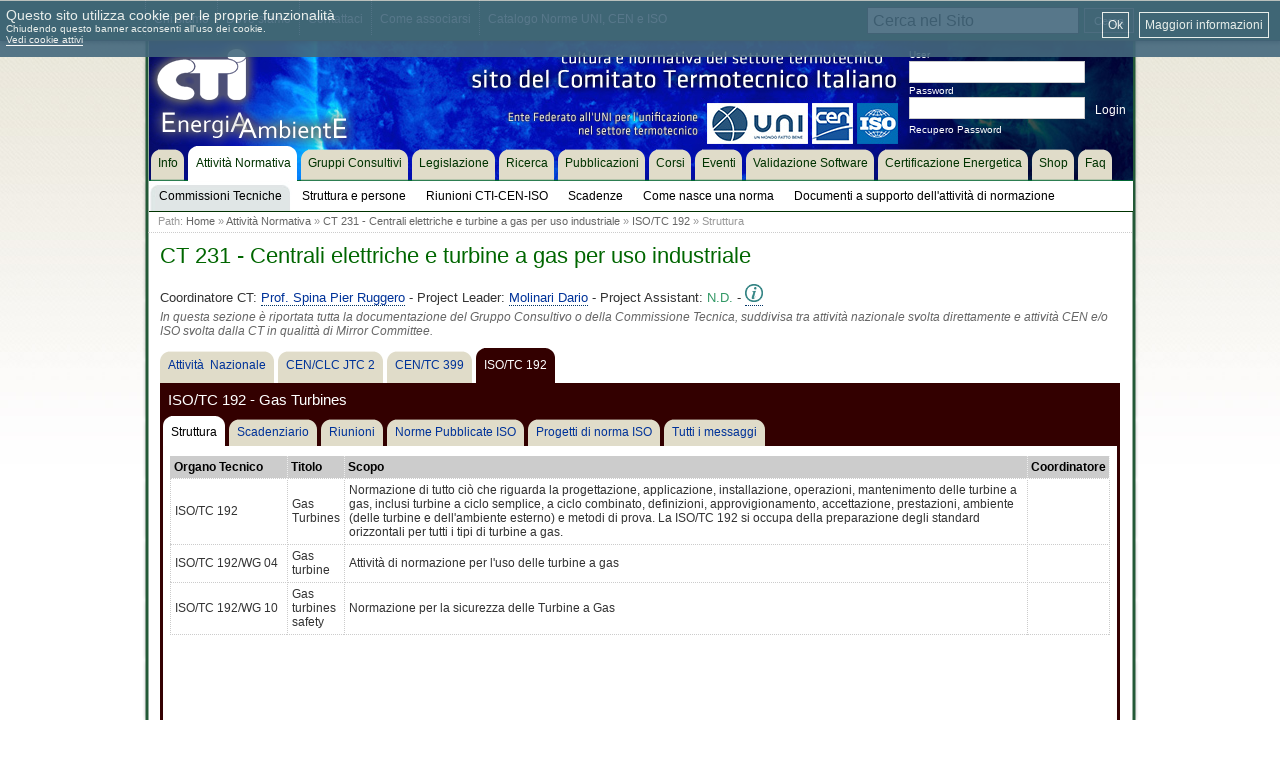

--- FILE ---
content_type: text/html; charset=ISO-8859-15
request_url: https://www.cti2000.it/index.php?controller=documenti&action=showDocuments&argid=22&tabid=3&otid=61
body_size: 6866
content:
<!DOCTYPE html PUBLIC "-//W3C//DTD XHTML 1.1//EN" "http://www.w3.org/TR/xhtml11/DTD/xhtml11.dtd">
<html xmlns="http://www.w3.org/1999/xhtml" xml:lang="en">
<head>
<meta name="keywords" content="cti,comitato termotecnico italiano,LCA,Life Cycle,fluidodinamica,processi di conversione,misure,refrigerazione,waste,biocombustibili,biofuels,caldaia,pressione,calore" />
<meta name="description" content="Sito ufficiale del Comitato Termotecnico Italiano (CTI). Il Comitato Termotecnico svolge attivit&agrave; normativa e culturale nel settore termotecnico. Si occupa di: trasmissione calore,sicurezza,misure,turbomacchine,fonti rinnovabili,termoenergetica ambientale,riscaldamento,ventilazione,condizionamento" />
<meta name="author" content="SdS srl | soluzionisds.com"/>
<meta name="http-equiv" content="Content-type: application/xhtml+xml; encoding: utf-8" />
<link rel="shortcut icon" href="/inc/img/main/favicon.ico" type="images/x-icon" />
<link rel="stylesheet" type="text/css" href="/css/cti.web.min.css?v=1768829377" />
<link rel="stylesheet" type="text/css" href="/css/cti.print.css?v=1768829377" />
<title>CTI Comitato Termotecnico Italiano - CT 231 - Centrali elettriche e turbine a gas per uso industriale</title>
<script type="text/javascript" src="inc/js/javascript.php"></script>
<script type="text/javascript" src="inc/js/cti2000.js"></script>

<script type="text/javascript">
    function setCookie(cname, cvalue, exdays,domain) {
            var d = new Date();
            d.setTime(d.getTime() + (exdays * 24 * 60 * 60 * 1000));
            var expires = "expires="+d.toUTCString();
            var cookie_str = cname + "=" + cvalue + ";" + expires + ";domain=.cti2000.it;path=/";
            document.cookie = cookie_str;
    }

    function getCookie(cname) {
        var name = cname + "=";
        var decodedCookie = decodeURIComponent(document.cookie);
        var ca = decodedCookie.split(';');
        for(var i = 0; i <ca.length; i++) {
            var c = ca[i];
            while (c.charAt(0) == ' ') {
                c = c.substring(1);
            }
            if (c.indexOf(name) == 0) {
                return c.substring(name.length, c.length);
            }
        }
        return "";
    }
</script>


<script type="text/javascript">
    var analytics_cookie = getCookie('cti_analytics');
    if (analytics_cookie == 'disabled') {

        // try to remove GA cookies
        var ga_cookies = ['__utma','__utmc','__utmt','__utmz','__utmb','_ga','_ga_27QQB74KLR'];
        for (var i = 0; i < ga_cookies.length; i++){
            setCookie(ga_cookies[i],'',-3,'.cti2000.it');
        }
    }
</script>

        
    
    <!-- Google tag (gtag.js) -->
    <script async src="https://www.googletagmanager.com/gtag/js?id=G-27QQB74KLR"></script>
    <script>
        window.dataLayer = window.dataLayer || [];
        function gtag(){dataLayer.push(arguments);}
        gtag('js', new Date()); gtag('config', 'G-27QQB74KLR');
    </script>
    
</head>
<body>
	<div id="print_hdr">
		<div id="print_hdr_sx"><p><img src="/inc/img/main/logo_cti_3.jpg" alt="" /></p></div>
		<div id="print_hdr_dx"><p><span>CTI | Cti2000.it</span><br/>Viale Elvezia, 12 - 20154 Milano<br/>Tel. +39 02 266.265.1<br/>Fax +39 02 266.265.50<br/>P.IVA 11494010157 </p></div>
	</div>
	<div id="main_tooltop" class="png_bg">
			<div id="main_tooltop_gbl">
					<div class="block_tooltop_1">
							<ul>
								<li class="png_bg"><p><a href="/index.php?controller=sezioni&action=lista&id=1">Chi siamo</a></p></li>
								<li class="png_bg"><p><a href="/index.php?controller=sezioni&action=show&subid=10">Dove siamo</a></p></li>
								<li class="png_bg"><p><a href="/index.php?controller=contatti&action=contacts">Contattaci</a></p></li>
								<li class="png_bg"><p><a href="/index.php?controller=sezioni&action=show&subid=9">Come associarsi</a></p></li>
								<li class="png_bg"><p><a href="/index.php?controller=sezioni&action=show&subid=24">Catalogo Norme UNI, CEN e ISO</a></p></li>
							</ul>
					</div>
					<div class="block_tooltop_2">
												<div class="main_seach_1">
							<form action="index.php" method="post">
								<table>
									<tr>
										<td><input value="Cerca nel Sito" onfocus="if (this.value == 'Cerca nel Sito') this.value = ''" onblur="if(this.value == '') this.value='Cerca nel Sito'" class="main_seach_1_inp" type="text" name="s" /></td>
										<td><input class="main_seach_1_btn" type="submit" value="Cerca" /></td>
									</tr>
								</table>
								<input type="hidden" name="controller" value="search" />
								<input type="hidden" name="action" value="simple" />
							</form>
						</div>
					</div>
			</div>
	</div>
	<div id="main_cnt" class="png_bg">
			<div id="main_hdr">
					<div id="main_hdr_spessore" class="png_bg"></div>
					<div id="main_hdr_cnt"  class="main_hdr_cnt_4">
							<div id="main_hdr_logo"><p><a href="/"><img class="png_bg" src="/inc/img/main/logo_cti_1.png" alt="" /></a></p></div>
							<div id="main_hdr_login"><form action="index.php?controller=login&amp;action=login" method="post" id="login">
		<p>User</p>
		<input class="log_data" name="userid" type="text" value="" />
		<p>Password</p>
		<input class="log_data" name="passwd" type="password" value="" />
		<input class="log_btn" type="submit" value="Login" onclick="javascript:if (!checkLogin()) return false;" />
		<p><a href="index.php?controller=utenti&amp;action=lostpassword">Recupero Password</a>
        </p>
</form>
</div>
					</div>
					<div id="main_hdr_menu"><ul id="main_menu">
						<li><a href="index.php"><b>Info</b><!--[if gte IE 7]><!--></a><!--<![endif]-->
		<!--[if lte IE 6]><table><tr><td><![endif]-->
		<div class="inner">
			<div class="lineHolder">
						<ul>
																														<li><a href="index.php"><b>Home</b></a></li>
																							<li><a href="index.php?controller=sezioni&amp;action=lista&amp;id=1"><b>Chi siamo</b></a></li>
																							<li><a href="index.php?controller=sezioni&amp;action=lista&amp;id=2"><b>Documenti Istituzionali</b></a></li>
																							<li><a href="index.php?controller=sezioni&amp;action=show&amp;subid=9"><b>Associarsi</b></a></li>
																							<li><a href="index.php?controller=sezioni&amp;action=show&amp;subid=21"><b>Acquisto Norme</b></a></li>
																							<li><a href="/elenco_soci.php"><b>Elenco Soci CTI</b></a></li>
																							<li><a href=" index.php?controller=sezioni&amp;action=show&amp;subid=10"><b>Dove siamo</b></a></li>
													</ul>
					</div>
		</div>
		<!--[if lte IE 6]></td></tr></table></a><![endif]-->
		</li>
					<li class="main_menu_sel"><a href="index.php?controller=sezioni&amp;action=attnorm"><b>Attivit&agrave; Normativa</b><!--[if gte IE 7]><!--></a><!--<![endif]-->
		<!--[if lte IE 6]><table><tr><td><![endif]-->
		<div class="inner">
			<div class="lineHolder">
						<ul>
																														<li class="main_menu_sel2"><a href="index.php?controller=sezioni&amp;action=attnorm"><b>Commissioni Tecniche</b></a></li>
																							<li><a href="index.php?controller=sezioni&amp;action=strutturaoperativa"><b>Struttura e persone</b></a></li>
																							<li><a href="index.php?controller=scadenziario&amp;action=riunioni"><b>Riunioni CTI-CEN-ISO</b></a></li>
																							<li><a href="index.php?controller=scadenziario&amp;action=scadenze"><b>Scadenze</b></a></li>
																							<li><a href="http://www.uni.com/index.php?option=com_content&amp;view=article&amp;id=361&amp;Itemid=936&amp;lang=it"><b>Come nasce una norma</b></a></li>
																							<li><a href="index.php?controller=sezioni&amp;action=docsupportonormazione"><b>Documenti a supporto dell&#039;attivit&agrave; di normazione</b></a></li>
													</ul>
					</div>
		</div>
		<!--[if lte IE 6]></td></tr></table></a><![endif]-->
		</li>
					<li><a href="index.php?controller=sezioni&amp;action=groupInterest"><b>Gruppi Consultivi</b><!--[if gte IE 7]><!--></a><!--<![endif]-->
		<!--[if lte IE 6]><table><tr><td><![endif]-->
		<div class="inner">
			<div class="lineHolder">
						<ul>
																				</ul>
					</div>
		</div>
		<!--[if lte IE 6]></td></tr></table></a><![endif]-->
		</li>
					<li><a href="index.php?controller=legislazione&amp;action=legislazione"><b>Legislazione</b><!--[if gte IE 7]><!--></a><!--<![endif]-->
		<!--[if lte IE 6]><table><tr><td><![endif]-->
		<div class="inner">
			<div class="lineHolder">
						<ul>
																				</ul>
					</div>
		</div>
		<!--[if lte IE 6]></td></tr></table></a><![endif]-->
		</li>
					<li><a href="index.php?controller=sezioni&amp;action=lista&amp;id=4"><b>Ricerca</b><!--[if gte IE 7]><!--></a><!--<![endif]-->
		<!--[if lte IE 6]><table><tr><td><![endif]-->
		<div class="inner">
			<div class="lineHolder">
						<ul>
																				</ul>
					</div>
		</div>
		<!--[if lte IE 6]></td></tr></table></a><![endif]-->
		</li>
					<li><a href="index.php?controller=pubblicazioni&amp;action=indice"><b>Pubblicazioni</b><!--[if gte IE 7]><!--></a><!--<![endif]-->
		<!--[if lte IE 6]><table><tr><td><![endif]-->
		<div class="inner">
			<div class="lineHolder">
						<ul>
																														<li><a href="index.php?controller=pubblicazioni&amp;action=identificatori&amp;gid=302"><b>Libretto di impianto</b></a></li>
																							<li><a href="index.php?controller=sezioni&amp;action=attnorm"><b>Doc. normativi</b></a></li>
																							<li><a href="index.php?controller=pubblicazioni&amp;action=gruppo&amp;gid=300&amp;idn=386"><b>Doc. paranormativi</b></a></li>
																							<li><a href="index.php?controller=pubblicazioni&amp;action=identificatori&amp;gid=299"><b>Report CTI</b></a></li>
																							<li><a href="index.php?controller=notiziario&amp;action=notiziario"><b>Notiziario CTI</b></a></li>
																							<li><a href="index.php?controller=pubblicazioni&amp;action=identificatori&amp;gid=19"><b>La Termotecnica</b></a></li>
																							<li><a href="index.php?controller=pubblicazioni&amp;action=identificatori&amp;gid=127"><b>Convegni CTI</b></a></li>
																							<li><a href="index.php?controller=pubblicazioni&amp;action=identificatori&amp;gid=298"><b>Convegni ATI</b></a></li>
																							<li><a href="index.php?controller=pubblicazioni&amp;action=identificatori&amp;gid=297"><b>Convegni Megalia</b></a></li>
													</ul>
					</div>
		</div>
		<!--[if lte IE 6]></td></tr></table></a><![endif]-->
		</li>
					<li><a href="index.php?controller=formazione&amp;action=corsi"><b>Corsi</b><!--[if gte IE 7]><!--></a><!--<![endif]-->
		<!--[if lte IE 6]><table><tr><td><![endif]-->
		<div class="inner">
			<div class="lineHolder">
						<ul>
																				</ul>
					</div>
		</div>
		<!--[if lte IE 6]></td></tr></table></a><![endif]-->
		</li>
					<li><a href="index.php?controller=formazione&amp;action=eventi"><b>Eventi</b><!--[if gte IE 7]><!--></a><!--<![endif]-->
		<!--[if lte IE 6]><table><tr><td><![endif]-->
		<div class="inner">
			<div class="lineHolder">
						<ul>
																				</ul>
					</div>
		</div>
		<!--[if lte IE 6]></td></tr></table></a><![endif]-->
		</li>
					<li><a href="index.php?controller=sezioni&amp;action=show&amp;subid=62"><b>Validazione Software</b><!--[if gte IE 7]><!--></a><!--<![endif]-->
		<!--[if lte IE 6]><table><tr><td><![endif]-->
		<div class="inner">
			<div class="lineHolder">
						<ul>
																				</ul>
					</div>
		</div>
		<!--[if lte IE 6]></td></tr></table></a><![endif]-->
		</li>
					<li><a href="http://www.cti2000.eu"><b>Certificazione Energetica</b><!--[if gte IE 7]><!--></a><!--<![endif]-->
		<!--[if lte IE 6]><table><tr><td><![endif]-->
		<div class="inner">
			<div class="lineHolder">
						<ul>
																				</ul>
					</div>
		</div>
		<!--[if lte IE 6]></td></tr></table></a><![endif]-->
		</li>
					<li><a href="http://shop.cti2000.it"><b>Shop</b><!--[if gte IE 7]><!--></a><!--<![endif]-->
		<!--[if lte IE 6]><table><tr><td><![endif]-->
		<div class="inner">
			<div class="lineHolder">
						<ul>
																														<li><a href="http://shop.cti2000.it"><b>Home</b></a></li>
																							<li><a href="http://shop.cti2000.it/showcart.php"><b>Carrello</b></a></li>
													</ul>
					</div>
		</div>
		<!--[if lte IE 6]></td></tr></table></a><![endif]-->
		</li>
					<li><a href="index.php?controller=faq&amp;action=show"><b>Faq</b><!--[if gte IE 7]><!--></a><!--<![endif]-->
		<!--[if lte IE 6]><table><tr><td><![endif]-->
		<div class="inner">
			<div class="lineHolder">
						<ul>
																				</ul>
					</div>
		</div>
		<!--[if lte IE 6]></td></tr></table></a><![endif]-->
		</li>
			
</ul>
<script type="text/javascript">

function openMenuItem(num_menu,sub_menu,link){
	Cookie.set('smenu',sub_menu);
	openMenu(num_menu,link);
}

function openMenu(num_menu,link){
	Cookie.set('nmenu',num_menu)
	window.location.href = link;
}


</script></div>
			</div>

			<div id="main_pg">
					<div class="main_path"><p>Path:  <a href="index.php">Home</a> &raquo; <a href="index.php?controller=sezioni&amp;action=attnorm">Attivit&agrave; Normativa</a> &raquo; <a href="index.php?controller=documenti&amp;action=showDocument&amp;argid=22">CT 231 - Centrali elettriche e turbine a gas per uso industriale</a> &raquo; <a href="index.php?controller=documenti&amp;action=showDocument&amp;argid=22&amp;tabid=3">ISO/TC 192</a> &raquo; Struttura</p></div>										<div class="main_pg_cnt" id="subtabsstart">
						<h1>CT 231 - Centrali elettriche e turbine a gas per uso industriale</h1>
						<div class="main_gc main_gc__61">
			<div class="main_gc_3_tit">
			<h3>
				Coordinatore CT: <span class="main_gc__coordinatore"><a href="#" class="popupuser_2425">Prof. Spina Pier Ruggero</a></span> -
				Project Leader: <span class="main_gc__referenti"><a href="#" class="popupuser_10153">Molinari Dario</a></span> -
				Project Assistant: <span class="main_gc__segretari">N.D.</span> -
				<a href="/index.php?controller=contatti&action=contacts&argid=22" title="Scrivici per Maggiori Informazioni">
					<img src="/inc/img/stdicons/icon-info.png" class="icons icons--18" alt="Maggiori Informazioni" />
				</a>
				<!--<a href="utils/downloadfile.php?table=bp&amp;id=34990">Scheda informativa</a>-->
			</h3>
			<p>In questa sezione &egrave; riportata tutta la documentazione del Gruppo Consultivo o della Commissione Tecnica, suddivisa tra attivit&agrave; nazionale svolta direttamente e attivit&agrave; CEN e/o ISO svolta dalla CT in qualitt&agrave; di Mirror Committee.</p>
		</div>
		<div class="main_gc_3_cnt">
		<div class="main_gc_3_menu_1">
			<!--<div id="gs_menup">
			<div id="gsbtn0" class="gs_btn1_off">
		        <b class="xtop">
			<b class="x1"></b>
			<b class="x2"></b>
			<b class="x3"></b>
			<b class="x4"></b>
		</b>
        <p><a href="index.php?controller=documenti&amp;action=showDocuments&amp;argid=22&amp;tabid=0">Attivit&agrave;&nbsp; Nazionale</a></p>
		</div>
			<div id="gsbtn1" class="gs_btn2_off">
		        <b class="xtop">
			<b class="x1"></b>
			<b class="x2"></b>
			<b class="x3"></b>
			<b class="x4"></b>
		</b>
        <p><a href="index.php?controller=documenti&amp;action=showDocuments&amp;argid=22&amp;tabid=1">CEN/CLC JTC 2</a></p>
		</div>
			<div id="gsbtn2" class="gs_btn2_off">
		        <b class="xtop">
			<b class="x1"></b>
			<b class="x2"></b>
			<b class="x3"></b>
			<b class="x4"></b>
		</b>
        <p><a href="index.php?controller=documenti&amp;action=showDocuments&amp;argid=22&amp;tabid=2">CEN/TC 399</a></p>
		</div>
			<div id="gsbtn3" class="gs_btn3">
		        <b class="xtop">
			<b class="x1"></b>
			<b class="x2"></b>
			<b class="x3"></b>
			<b class="x4"></b>
		</b>
        <p><a href="index.php?controller=documenti&amp;action=showDocuments&amp;argid=22&amp;tabid=3">ISO/TC 192</a></p>
		</div>
	</div>-->

<ul>
				<li 	class="main_gc_1_menu_1_over"><a href="index.php?controller=documenti&amp;action=showDocuments&amp;argid=22&amp;tabid=0&amp;otid=278#subtabs"><b>Attivit&agrave;&nbsp; Nazionale</b></a></li>
				<li 	class="main_gc_2_menu_1_over"><a href="index.php?controller=documenti&amp;action=showDocuments&amp;argid=22&amp;tabid=1&amp;otid=291#subtabs"><b>CEN/CLC JTC 2</b></a></li>
				<li 	class="main_gc_2_menu_1_over"><a href="index.php?controller=documenti&amp;action=showDocuments&amp;argid=22&amp;tabid=2&amp;otid=895#subtabs"><b>CEN/TC 399</b></a></li>
				<li 	class="main_menu_sel"
	><a href="index.php?controller=documenti&amp;action=showDocuments&amp;argid=22&amp;tabid=3&amp;otid=61#subtabs"><b>ISO/TC 192</b></a></li>
</ul>		</div>
		<div class="main_gc_3_ot" id="gs_st"><h3>ISO/TC 192 - Gas Turbines</h3></div>
		<div class="main_gc_3_menu_2">
			<!---->


<!--<div id="menu_gs">
	<ul>
		<li  class="selct3" id="subtab_1"><a href="index.php?controller=documenti&action=showDocuments&argid=22&tabid=3&otid=61&amp;subtab=1" >Generale</a></li>
		<li  id="subtab_2"><a href="index.php?controller=documenti&action=showDocuments&argid=22&tabid=3&otid=61&amp;subtab=2" >Scadenziario</a></li>
		<li  id="subtab_3"><a href="index.php?controller=documenti&action=showDocuments&argid=22&tabid=3&otid=61&amp;subtab=3" >Riunioni</a></li>
		<li  id="subtab_4"><a href="index.php?controller=documenti&action=showDocuments&argid=22&tabid=3&otid=61&amp;subtab=4" >Norme pubblicate ISO</a></li>
		<li  id="subtab_5"><a href="index.php?controller=documenti&action=showDocuments&argid=22&tabid=3&otid=61&amp;subtab=5" >Progetti di norma ISO</a></li>
		<li  id="subtab_6"><a href="index.php?controller=documenti&action=showDocuments&argid=22&tabid=3&otid=61&amp;subtab=6" >Tutti i messaggi</a></li>
	</ul>
</div>-->
<!---->
<ul>
	<li class="main_menu main_menu_sel"><a href="index.php?controller=documenti&action=showDocuments&argid=22&tabid=3&otid=61&amp;subtab=2#subtabs" ><b>Struttura</b></a></li>

	<li class="main_menu "><a href="index.php?controller=documenti&action=showDocuments&argid=22&tabid=3&otid=61&amp;subtab=3#subtabs" ><b>Scadenziario</b></a></li>

	<li class="main_menu "><a href="index.php?controller=documenti&action=showDocuments&argid=22&tabid=3&otid=61&amp;subtab=4#subtabs" ><b>Riunioni</b></a></li>

	<li class="main_menu "><a href="index.php?controller=documenti&action=showDocuments&argid=22&tabid=3&otid=61&amp;subtab=5#subtabs" ><b>Norme Pubblicate ISO</b></a></li>

	<li class="main_menu "><a href="index.php?controller=documenti&action=showDocuments&argid=22&tabid=3&otid=61&amp;subtab=6#subtabs" ><b>Progetti di norma ISO</b></a></li>

	<li class="main_menu "><a href="index.php?controller=documenti&action=showDocuments&argid=22&tabid=3&otid=61&amp;subtab=7#subtabs" ><b>Tutti i messaggi</b></a></li>

</ul>
<!--  -->		</div>
		<div class="main_gc_3_pg" id="gs_gen">
			<table id="gen_1" >
    <tr>
   		    		    	        <th style="width:110px;"><p><a href="javascript:reorderDocuments('generale',1,61,0);">Organo Tecnico</a></p></th>
       	    		    	        <th><p><a href="javascript:reorderDocuments('generale',2,61,0);">Titolo</a></p></th>
       	    		    	        <th><p><a href="javascript:reorderDocuments('generale',3,61,0);">Scopo</p></a></th>
       	    		    	        <th><p><a href="javascript:reorderDocuments('generale',4,61,0);">Coordinatore</p></a></th>
            </tr>
                        <tr>
        <td><p>ISO/TC 192</p></td>
        <td><p> Gas Turbines</p></td>
        <td><p>Normazione di tutto ci&ograve; che riguarda la progettazione, applicazione, installazione, operazioni, mantenimento delle turbine a gas, inclusi turbine a ciclo semplice, a ciclo combinato, definizioni, approvigionamento, accettazione, prestazioni, ambiente (delle turbine e dell&#039;ambiente esterno) e metodi di prova. La ISO/TC 192 si occupa della preparazione degli standard orizzontali per tutti i tipi di turbine a gas.</p></td>
        <td><p></p></td>
            </tr>
                <tr>
        <td><p>ISO/TC 192/WG 04</p></td>
        <td><p> Gas turbine</p></td>
        <td><p>Attivit&agrave; di normazione per l&#039;uso delle turbine a gas</p></td>
        <td><p></p></td>
            </tr>
                <tr>
        <td><p>ISO/TC 192/WG 10</p></td>
        <td><p> Gas turbines safety</p></td>
        <td><p>Normazione per la sicurezza delle Turbine a Gas</p></td>
        <td><p></p></td>
            </tr>
    </table>
<div class="datablk_nav"><p id="genpager"></p></div><br/><br/>
<script type="text/javascript">
		createDocPager("genpager","gen",1,1,1);
</script>		</div>
		<div class="main_gc_3_btm"></div>
	</div>
</div>

<script type="text/javascript">

var openedDocument = [];
function openDocument(id,t,el,cols,more){
	var trid_end = t+'_'+id;
	if($chk(more)){
		var moreParams = '&'+more;
		trid_end += '_'+(more.replace(/&/i,'-').replace(/=/,''));
	} else {
		var moreParams = '';
	}
	var tr_main = $('row_'+trid_end);
	var trid = 'document_'+trid_end;
	var tr = $(trid);
	if(!$chk(tr) && $chk(tr_main)){
		tr = new Element('tr',{
			'id': trid,
			'class': 'tr_main_gc_open'
		});
		var td1 = new Element('td',{
			'class': 'td_main_gc_frc'
		});
		var a1 = new Element('a',{
			'href': '#',
			'title': 'Chiudi'
		}).addEvent('click',function(e){
			new Event(e).stop();
			openDocument(id,t,el,cols,more);
		}).inject(td1);
		new Element('img',{
			'src': '/inc/img/stdicons/frc_close.png',
			'alt': 'Chiudi'
		}).injectInside(a1);
		td1.inject(tr);
		var td2 = new Element('td',{
			'colspan': cols-1
		}).inject(tr);
		new Ajax('index.php?controller=documenti&action='+($type(t)=='string' ? t : 'schedaAllMsg&tipodoc='+t)+'&id='+id+'&ajax=on'+moreParams,{
			'update': td2,
			'onRequest': function(){
				td2.setHTML('<div style="text-align:center;"><img src="/inc/img/stdicons/wait.gif" alt="Loading" /></div>');
			}
		}).request();
		tr.injectAfter(tr_main);
	}
	if($chk(tr)){
		var params = $chk(openedDocument[trid]) && openedDocument[trid] ? {
			'display': 'none',
			'displayMain': '',
			'opened': false
		} : {
			'display': '',
			'displayMain': 'none',
			'opened': true
		};
		if($chk(tr_main)){
			tr_main.setStyle('display',params.displayMain);
		}
		tr.setStyle('display',params.display);
		openedDocument[trid] = params.opened;
	}
}

function closeDocuments(el){
	if($chk(el)){
		var p = new Element(el);
		var ok = false;
		for(var i=0;i<=5;i++){
			p = p.getParent();
			if(p.getTag()=='table'){
				ok = true;
				i = 6;
			}
		}
		if(ok){
			p.getElements('tr[id^=row_]').each(function(tr_main){
				tr_main = new Element(tr_main);
				var trid_end = tr_main.getProperty('id');
				trid_end = trid_end.substring(4,trid_end.length);
				var trid = 'document_'+trid_end;
				if(openedDocument[trid] && openedDocument[trid]){
					tr_main.setStyle('display','');
					var tr = $(trid);
					if($chk(tr)){
						tr.setStyle('display','none');
					}
					openedDocument[trid] = false;
				}
			});
		}
	}
}

window.addEvent('domready', function(){
	if(window.location.hash=='#subtabs'){
		window.scrollTo(0,$('subtabsstart').getPosition().y);
	} else if(window.location.hash!=''){
		var tr = $(window.location.hash.substring(1,window.location.hash.length));
		if($chk(tr) && tr.getTag()=='tr'){
			var a = tr.getElements('a[onclick^=openDocument]');
			if(a.length>0){
				window.scrollTo(0,tr.getPosition().y);
				var f = new Element(a[0]).getProperty('onclick');
				eval(f.substring(0,f.indexOf(';')));
			}
		}
	}
});

</script>						<br/>
					</div>
			</div>
	</div>
	<div id="main_footr">
    <div class="footr_gbl">
        <div class="footr_block_1"><p><a href="/"><img class="png_bg" src="/inc/img/main/logo_cti_2.png" alt="" /><br/></a><!--<span>Ufficio Centrale CTI</span><br/>-->Viale Elvezia, 12 - 20154 Milano<br/>Tel. +39 02 266.265.1<br/>Fax +39 02 266.265.50<br/>P.IVA 11494010157 </p></div>
        <div class="footr_block_2 png_bg">
            <div class="footr_tp"><img class="png_bg" src="/inc/img/stdicons/icon_news_1.png" alt="" /> <h2>Latest News</h2></div>
                        <br/>
            <p class="p_1"><a href="/index.php?controller=news&amp;action=archive">Archivio News</a></p>
        </div>
        <div class="footr_block_3">
            <div class="footr_tp"><img class="png_bg" src="/inc/img/stdicons/icon_highlights_1.png" alt="" /> <h2>In Rilievo</h2></div>
            <div class="btn_hightlight_1">
                <div class="btn_hightlight_1_cnt">
                    <p><a href="/index.php?controller=formazione&action=corsi">scopri le offerte dei<br/><span>Corsi CTI</span></a></p>
                </div>
                <div class="btn_hightlight_1_btn"></div>
            </div>
            <div class="btn_hightlight_1">
                <div class="btn_hightlight_1_cnt">
                    <p><a href="/index.php?controller=sezioni&action=show&subid=24">Catalogo Norme <br/>UNI, CEN e ISO</a></p>
                </div>
                <div class="btn_hightlight_1_btn"></div>
            </div>
        </div>
    </div>
    <div class="footr_block_4">
        <div class="footr_tp"><h2>Social CTI</h2></div>
        <p>Seguici!</p>
        <a href="https://twitter.com/CTInorme" target="_blank" title="Twitter" class="icon_social">
          <img class="icon_social-img" src="/inc/img/stdicons/icon_twitter.png" alt="Twitter" />
        </a>
        <a href="https://www.linkedin.com/company/cti-energia-e-ambiente" target="_blank" title="LinkedIn" class="icon_social">
          <img class="icon_social-img" src="/inc/img/stdicons/icon_linkedin.png" alt="LinkedIn" />
        </a>
    </div>
</div>
<div id="main_copy">
    <p>
      <span>
        <a href="/index.php?controller=sezioni&action=show&subid=13">Disclaimer</a> - <a href="/index.php?controller=sezioni&action=show&subid=65">Privacy</a>
        <!--<a href="/index.php?controller=sezioni&action=qualita">Qualit&agrave; / Requisiti Tecnici</a><br/>Project by <a href="http://www.soluzionisds.com" target="_blank">SdS srl</a>-->
      </span>
    </p>
</div>

<script type="text/javascript">
  function manageCookies(){
    $('cookieManagerBackground').setStyle('display','block');
    $('cookieManager').setStyle('display','block');
    var ga_checked = !(getCookie('cti_analytics') == 'disabled');
    $('analitycs-cookies').setProperty('checked',ga_checked);
  }
  function saveCookieSettings(){
    var ga_checked = $('analitycs-cookies').getProperty('checked');
    if (!ga_checked) {
        setCookie('cti_analytics','disabled',30000);
    } else {
        setCookie('cti_analytics','',-1);
    }
    $('cookieManagerBackground').setStyle('display','block');
    $('cookieManager').setStyle('display','none');
    window.location.reload();
  }
  function closeCookies(){
    $('cookieManagerBackground').setStyle('display','none');
    $('cookieManager').setStyle('display','none');
  }
</script>
<script src="/inc/js/cookiechoices.js"></script>
<script type="text/javascript">
    document.addEventListener('DOMContentLoaded', function(event) {
        cookieChoices.showCookieConsentBar('',
        'Ok', 'Maggiori informazioni', '/index.php?controller=sezioni&action=show&subid=65');
        document.getElementById("textSpan").innerHTML="<h2>Questo sito utilizza cookie per le proprie funzionalit&agrave;</h2><p>Chiudendo questo banner acconsenti all'uso dei cookie.<br/><a class=\"cookieChoiceInfo-simple-link\" href=\"#\" onclick=\"manageCookies()\">Vedi cookie attivi</a></p>";
    });
</script>

<div id="cookieManagerBackground" class="modal_background">
  <div id="cookieManager" class="modal_cookie">
      <span onclick="saveCookieSettings();return false;" class="modal_cookie_close">x</span>
      <table class="modal_cookie_table">
          <tr><th colspan="2">Scegli i cookie a cui vuoi acconsentire</th></tr>
          <tr>
              <td><input type="checkbox" name="tecnical-cookies" disabled="disabled" checked="checked" /></td>
              <td>Cookie tecnici: questi cookie sono necessari per il corretto funzionamento del sito cti2000.it</td>
          </tr>
          <tr>
              <td><input type="checkbox" id="analitycs-cookies" name="analitycs-cookies" checked="checked" /></td>
              <td>Cookie analitici: tracciano in maniera anonima alcune informazioni sulla provenienza del visitatore e la frequenza di visite</td>
          </tr>
          <tr>
              <td colspan="2"><input class="gnrc_btn gnrc_btn--glb-margin gnrc_btn--green" type="submit" onclick="saveCookieSettings();return false;" value="Salva Impostazioni" /></td>
          </tr>
      </table>
  </div>
</div><!--[if lt IE 7]>
	<script src="/inc/js/DD_belatedPNG.js" type="text/javascript"></script>
	<script type="text/javascript">
		DD_belatedPNG.fix('.png_bg');
	</script>
<![endif]-->

</body>
</html>